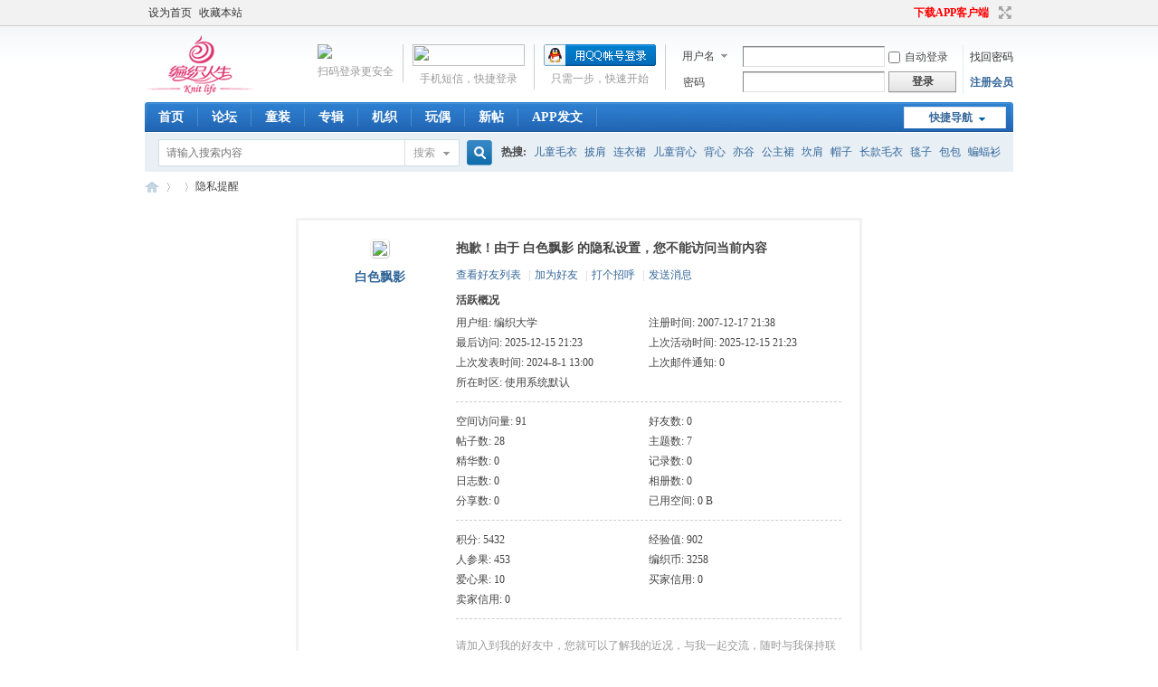

--- FILE ---
content_type: text/html; charset=gbk
request_url: http://bbs.bianzhirensheng.com/space-uid-163339.html
body_size: 5859
content:
<!DOCTYPE html PUBLIC "-//W3C//DTD XHTML 1.0 Transitional//EN" "http://www.w3.org/TR/xhtml1/DTD/xhtml1-transitional.dtd">
<html xmlns="http://www.w3.org/1999/xhtml">
<head>
<meta http-equiv="Content-Type" content="text/html; charset=gbk" />
<meta http-equiv="X-UA-Compatible" content="IE=EmulateIE10" /><title>白色飘影的个人资料 -  编织人生论坛 -  Powered by Discuz!</title>
<meta name="applicable-device"content="pc,mobile">
<meta name="shenma-site-verification" content="0892dfa7ca19c29394c5b2682bbef6d3_1449463696"> 
<meta name="msvalidate.01" content="A9473631C93ADCB42280279CF2100266" />
<meta name="keywords" content="白色飘影的个人资料" />
<meta name="description" content="白色飘影的个人资料 ,编织人生论坛" />
<meta name="generator" content="Discuz! X3.4" />
<meta name="author" content="Discuz! Team and Comsenz UI Team" />
<meta name="copyright" content="2001-2021 Tencent Cloud." />
<meta name="MSSmartTagsPreventParsing" content="True" />
<meta http-equiv="MSThemeCompatible" content="Yes" />
<base href="http://bbs.bianzhirensheng.com/" /><link rel="stylesheet" type="text/css" href="data/cache/style_1_common.css?Rcm" /><link rel="stylesheet" type="text/css" href="data/cache/style_1_home_space.css?Rcm" /><link rel="stylesheet" id="css_extstyle" type="text/css" href="./template/default/style/t1/style.css" /><script type="text/javascript">var STYLEID = '1', STATICURL = 'static/', IMGDIR = 'static/image/common', VERHASH = 'Rcm', charset = 'gbk', discuz_uid = '0', cookiepre = 'bianzhixcsl_5ef5_', cookiedomain = '.bianzhirensheng.com', cookiepath = '/', showusercard = '1', attackevasive = '0', disallowfloat = 'login|sendpm|newthread|reply|viewratings|viewvote|tradeorder|activity|debate|usergroups', creditnotice = '2|经验值|,5|人参果|,6|编织币|,7|爱心果|', defaultstyle = './template/default/style/t1', REPORTURL = 'aHR0cDovL2Jicy5iaWFuemhpcmVuc2hlbmcuY29tL3NwYWNlLXVpZC0xNjMzMzkuaHRtbA==', SITEURL = 'http://bbs.bianzhirensheng.com/', JSPATH = 'data/cache/', CSSPATH = 'data/cache/style_', DYNAMICURL = '';</script>
<script src="data/cache/common.js?Rcm" type="text/javascript"></script>
<meta name="application-name" content="编织人生论坛" />
<meta name="msapplication-tooltip" content="编织人生论坛" />
<meta name="msapplication-task" content="name=首页;action-uri=http://bbs.bianzhirensheng.com/portal.php;icon-uri=http://bbs.bianzhirensheng.com/static/image/common/portal.ico" /><meta name="msapplication-task" content="name=论坛;action-uri=http://bbs.bianzhirensheng.com/forum.php;icon-uri=http://bbs.bianzhirensheng.com/static/image/common/bbs.ico" />
<script src="data/cache/home.js?Rcm" type="text/javascript"></script>
</head>

<body id="nv_home" class="pg_space" onkeydown="if(event.keyCode==27) return false;">
<div id="append_parent"></div><div id="ajaxwaitid"></div>
<div id="toptb" class="cl">
<div class="wp">
<div class="z"><a href="javascript:;"  onclick="setHomepage('https://bbs.bianzhirensheng.com/');">设为首页</a><a href="https://bbs.bianzhirensheng.com/"  onclick="addFavorite(this.href, '编织人生论坛');return false;">收藏本站</a></div>
<div class="y">
<a id="switchblind" href="javascript:;" onclick="toggleBlind(this)" title="开启辅助访问" class="switchblind"></a>
<a href="https://bbs.bianzhirensheng.com/plugin.php?id=pin_app:app"  style="font-weight: bold;color: red">下载APP客户端</a><a href="javascript:;" id="switchwidth" onclick="widthauto(this)" title="切换到宽版" class="switchwidth">切换到宽版</a>
</div>
</div>
</div>

<div id="hd">
<div class="wp">
<div class="hdc cl"><h2><a href="http://bbs.bianzhirensheng.com/" title="编织人生论坛"><img src="static/image/common/logo.png" alt="编织人生论坛" border="0" /></a></h2><script src="data/cache/logging.js?Rcm" type="text/javascript"></script>
<form method="post" autocomplete="off" id="lsform" action="member.php?mod=logging&amp;action=login&amp;loginsubmit=yes&amp;infloat=yes&amp;lssubmit=yes" onsubmit="return lsSubmit();">
<div class="fastlg cl">
<span id="return_ls" style="display:none"></span>
<div class="y pns">
<table cellspacing="0" cellpadding="0">
<tr>
<td>
<span class="ftid">
<select name="fastloginfield" id="ls_fastloginfield" width="40" tabindex="900">
<option value="username">用户名</option>
<option value="email">Email</option>
</select>
</span>
<script type="text/javascript">simulateSelect('ls_fastloginfield')</script>
</td>
<td><input type="text" name="username" id="ls_username" autocomplete="off" class="px vm" tabindex="901" /></td>
<td class="fastlg_l"><label for="ls_cookietime"><input type="checkbox" name="cookietime" id="ls_cookietime" class="pc" value="2592000" tabindex="903" />自动登录</label></td>
<td>&nbsp;<a href="javascript:;" onclick="showWindow('login', 'member.php?mod=logging&action=login&viewlostpw=1')">找回密码</a></td>
</tr>
<tr>
<td><label for="ls_password" class="z psw_w">密码</label></td>
<td><input type="password" name="password" id="ls_password" class="px vm" autocomplete="off" tabindex="902" /></td>
<td class="fastlg_l"><button type="submit" class="pn vm" tabindex="904" style="width: 75px;"><em>登录</em></button></td>
<td>&nbsp;<a href="member.php?mod=register" class="xi2 xw1">注册会员</a></td>
</tr>
</table>
<input type="hidden" name="formhash" value="1f6e1f55" />
<input type="hidden" name="quickforward" value="yes" />
<input type="hidden" name="handlekey" value="ls" />
</div>

<div class="fastlg_fm y" style="margin-right: 10px; padding-right: 10px">
<p><a href="http://bbs.bianzhirensheng.com/connect.php?mod=login&op=init&referer=home.php%3Fmod%3Dspace%26uid%3D163339&statfrom=login_simple"><img src="static/image/common/qq_login.gif" class="vm" alt="QQ登录" /></a></p>
<p class="hm xg1" style="padding-top: 2px;">只需一步，快速开始</p>
</div>

<div class="fastlg_fm y" style="margin-right: 10px; padding-right: 10px">
<p><a href="member.php?mod=logging&amp;action=login" target="_self"><img src="source/plugin/jzsjiale_isms/static/images/login.png" style="width:124px;height:24px;" class="vm" /></a></p>
<p class="hm xg1" style="padding-top: 2px;">手机短信，快捷登录</p>
</div>

<div class="fastlg_fm y" style="margin-right: 10px; padding-right: 10px">
<a href="javascript:;" onclick="showWindow('pcqrcode', 'plugin.php?id=zimucms_appscan&model=pcqrcode')"><img src="source/plugin/zimucms_appscan/static/applogin.png" class="vm"></a>
<p class="hm xg1" style="padding-top: 2px;">扫码登录更安全</p>
</div>
</div>
</form>

</div>

<div id="nv">
<a href="javascript:;" id="qmenu" onmouseover="delayShow(this, function () {showMenu({'ctrlid':'qmenu','pos':'34!','ctrlclass':'a','duration':2});showForummenu(0);})">快捷导航</a>
<ul><li id="mn_N581b" ><a href="http://www.bianzhirensheng.com/" hidefocus="true" target="_blank"  >首页</a></li><li id="mn_Nd88a" onmouseover="showMenu({'ctrlid':this.id,'ctrlclass':'hover','duration':2})"><a href="https://bbs.bianzhirensheng.com" hidefocus="true"  >论坛</a></li><li id="mn_N0ec5" ><a href="https://bbs.bianzhirensheng.com/forum.php?gid=1342" hidefocus="true" target="_blank"  >童装</a></li><li id="mn_forum_11" ><a href="https://bbs.bianzhirensheng.com/forum.php?mod=collection" hidefocus="true" title="Collection"  >专辑<span>Collection</span></a></li><li id="mn_Na09a" ><a href="https://bbs.bianzhirensheng.com/forum.php?gid=1404" hidefocus="true"  >机织</a></li><li id="mn_N4cd8" ><a href="https://bbs.bianzhirensheng.com/forum.php?gid=1331" hidefocus="true" target="_blank"  >玩偶</a></li><li id="mn_Ncc6f" onmouseover="showMenu({'ctrlid':this.id,'ctrlclass':'hover','duration':2})"><a href="https://bbs.bianzhirensheng.com/sitemap.php" hidefocus="true"  >新帖</a></li><li id="mn_Nf4fd" ><a href="https://app.bianzhirensheng.com" hidefocus="true" target="_blank"  >APP发文</a></li></ul>
</div>
<ul class="p_pop h_pop" id="mn_Nd88a_menu" style="display: none"><li><a href="/forum-31-1.html" hidefocus="true" >公告区</a></li><li><a href="/forum-9-1.html" hidefocus="true" >棒针编织</a></li><li><a href="/forum-14-1.html" hidefocus="true" >钩针编织</a></li><li><a href="/forum-25-1.html" hidefocus="true" >毛线卖场</a></li><li><a href="https://bbs.bianzhirensheng.com/forum-1180-1.html" hidefocus="true" >名店街</a></li><li><a href="https://bbs.bianzhirensheng.com/misc.php?mod=ranklist&type=thread&view=replies&orderby=thisweek" hidefocus="true" >排行榜</a></li><li><a href="https://bbs.bianzhirensheng.com/forum.php?mod=forumdisplay&fid=726&filter=typeid&typeid=884" hidefocus="true" >新手帮助</a></li></ul><ul class="p_pop h_pop" id="mn_Ncc6f_menu" style="display: none"><li><a href="https://bbs.bianzhirensheng.com/sitemap.php" hidefocus="true" >最新贴</a></li><li><a href="https://bbs.bianzhirensheng.com/xr.php" hidefocus="true" >新人榜</a></li></ul><div id="mu" class="cl">
</div><div id="scbar" class="scbar_narrow cl">
<form id="scbar_form" method="post" autocomplete="off" onsubmit="searchFocus($('scbar_txt'))" action="search.php?searchsubmit=yes" target="_blank">
<input type="hidden" name="mod" id="scbar_mod" value="search" />
<input type="hidden" name="formhash" value="1f6e1f55" />
<input type="hidden" name="srchtype" value="title" />
<input type="hidden" name="srhfid" value="0" />
<input type="hidden" name="srhlocality" value="home::space" />
<table cellspacing="0" cellpadding="0">
<tr>
<td class="scbar_icon_td"></td>
<td class="scbar_txt_td"><input type="text" name="srchtxt" id="scbar_txt" value="请输入搜索内容" autocomplete="off" x-webkit-speech speech /></td>
<td class="scbar_type_td"><a href="javascript:;" id="scbar_type" class="xg1" onclick="showMenu(this.id)" hidefocus="true">搜索</a></td>
<td class="scbar_btn_td"><button type="submit" name="searchsubmit" id="scbar_btn" sc="1" class="pn pnc" value="true"><strong class="xi2">搜索</strong></button></td>
<td class="scbar_hot_td">
<div id="scbar_hot">
<strong class="xw1">热搜: </strong>

<a href="search.php?mod=forum&amp;srchtxt=%B6%F9%CD%AF%C3%AB%D2%C2&amp;formhash=1f6e1f55&amp;searchsubmit=true&amp;source=hotsearch" target="_blank" class="xi2" sc="1">儿童毛衣</a>



<a href="search.php?mod=forum&amp;srchtxt=%C5%FB%BC%E7&amp;formhash=1f6e1f55&amp;searchsubmit=true&amp;source=hotsearch" target="_blank" class="xi2" sc="1">披肩</a>



<a href="search.php?mod=forum&amp;srchtxt=%C1%AC%D2%C2%C8%B9&amp;formhash=1f6e1f55&amp;searchsubmit=true&amp;source=hotsearch" target="_blank" class="xi2" sc="1">连衣裙</a>



<a href="search.php?mod=forum&amp;srchtxt=%B6%F9%CD%AF%B1%B3%D0%C4&amp;formhash=1f6e1f55&amp;searchsubmit=true&amp;source=hotsearch" target="_blank" class="xi2" sc="1">儿童背心</a>



<a href="search.php?mod=forum&amp;srchtxt=%B1%B3%D0%C4&amp;formhash=1f6e1f55&amp;searchsubmit=true&amp;source=hotsearch" target="_blank" class="xi2" sc="1">背心</a>



<a href="search.php?mod=forum&amp;srchtxt=%D2%E0%B9%C8&amp;formhash=1f6e1f55&amp;searchsubmit=true&amp;source=hotsearch" target="_blank" class="xi2" sc="1">亦谷</a>



<a href="search.php?mod=forum&amp;srchtxt=%B9%AB%D6%F7%C8%B9&amp;formhash=1f6e1f55&amp;searchsubmit=true&amp;source=hotsearch" target="_blank" class="xi2" sc="1">公主裙</a>



<a href="search.php?mod=forum&amp;srchtxt=%BF%B2%BC%E7&amp;formhash=1f6e1f55&amp;searchsubmit=true&amp;source=hotsearch" target="_blank" class="xi2" sc="1">坎肩</a>



<a href="search.php?mod=forum&amp;srchtxt=%C3%B1%D7%D3&amp;formhash=1f6e1f55&amp;searchsubmit=true&amp;source=hotsearch" target="_blank" class="xi2" sc="1">帽子</a>



<a href="search.php?mod=forum&amp;srchtxt=%B3%A4%BF%EE%C3%AB%D2%C2&amp;formhash=1f6e1f55&amp;searchsubmit=true&amp;source=hotsearch" target="_blank" class="xi2" sc="1">长款毛衣</a>



<a href="search.php?mod=forum&amp;srchtxt=%CC%BA%D7%D3&amp;formhash=1f6e1f55&amp;searchsubmit=true&amp;source=hotsearch" target="_blank" class="xi2" sc="1">毯子</a>



<a href="search.php?mod=forum&amp;srchtxt=%B0%FC%B0%FC&amp;formhash=1f6e1f55&amp;searchsubmit=true&amp;source=hotsearch" target="_blank" class="xi2" sc="1">包包</a>



<a href="search.php?mod=forum&amp;srchtxt=%F2%F9%F2%F0%C9%C0&amp;formhash=1f6e1f55&amp;searchsubmit=true&amp;source=hotsearch" target="_blank" class="xi2" sc="1">蝙蝠衫</a>



<a href="search.php?mod=forum&amp;srchtxt=%B5%F5%B4%F8&amp;formhash=1f6e1f55&amp;searchsubmit=true&amp;source=hotsearch" target="_blank" class="xi2" sc="1">吊带</a>



<a href="search.php?mod=forum&amp;srchtxt=%D0%A1%C5%FB%BC%E7&amp;formhash=1f6e1f55&amp;searchsubmit=true&amp;source=hotsearch" target="_blank" class="xi2" sc="1">小披肩</a>



<a href="search.php?mod=forum&amp;srchtxt=%D3%A4%B6%F9%C3%B1%D7%D3&amp;formhash=1f6e1f55&amp;searchsubmit=true&amp;source=hotsearch" target="_blank" class="xi2" sc="1">婴儿帽子</a>



<a href="search.php?mod=forum&amp;srchtxt=%BF%AA%C9%C0&amp;formhash=1f6e1f55&amp;searchsubmit=true&amp;source=hotsearch" target="_blank" class="xi2" sc="1">开衫</a>



<a href="search.php?mod=forum&amp;srchtxt=%D3%A4%B6%F9%D0%AC&amp;formhash=1f6e1f55&amp;searchsubmit=true&amp;source=hotsearch" target="_blank" class="xi2" sc="1">婴儿鞋</a>



<a href="search.php?mod=forum&amp;srchtxt=%C1%B0%E4%F4&amp;formhash=1f6e1f55&amp;searchsubmit=true&amp;source=hotsearch" target="_blank" class="xi2" sc="1">涟漪</a>



<a href="search.php?mod=forum&amp;srchtxt=%C7%C9%CA%D6%C2%E8%DF%E4&amp;formhash=1f6e1f55&amp;searchsubmit=true&amp;source=hotsearch" target="_blank" class="xi2" sc="1">巧手妈咪</a>

</div>
</td>
</tr>
</table>
</form>
</div>
<ul id="scbar_type_menu" class="p_pop" style="display: none;"><li><a href="javascript:;" rel="user">用户</a></li></ul>
<script type="text/javascript">
initSearchmenu('scbar', '');
</script>
</div>
</div>


         <script type="text/javascript">
           if (typeof jQuery != 'undefined'){
              var boan_old_jq = jQuery;
           } 
         </script><script type="text/javascript" src="source/plugin/boan_h5upload/js/jquery-1.11.0.min.js?Rcm" charset="utf-8"></script>
          <script type="text/javascript">
             var boan_jq=$.noConflict();
             if (typeof  boan_old_jq != 'undefined'){
               jQuery = boan_old_jq;
              }
         </script>
<div id="wp" class="wp">
<div id="pt" class="bm cl">
<div class="z">
<a href="./" class="nvhm" title="首页">编织人生论坛</a> <em>&rsaquo;</em>
<a href="https://bbs.bianzhirensheng.com/home.php"></a> <em>&rsaquo;</em> 
隐私提醒
</div>
</div>
<div id="ct" class="wp cl">
<div class="nfl">
<div class="f_c mtw mbw">
<table cellpadding="0" cellspacing="0" width="100%" style="table-layout: fixed;">
<tr>
<td valign="top" width="140" class="hm">
<div class="avt avtm"><a href="https://bbs.bianzhirensheng.com/space-uid-163339.html"><img src="https://ucenter.bianzhirensheng.com/data/avatar/000/16/33/39_avatar_middle.jpg" onerror="this.onerror=null;this.src='https://ucenter.bianzhirensheng.com/images/noavatar_middle.gif'" /></a></div>
<p class="mtm xw1 xi2 xs2"><a href="https://bbs.bianzhirensheng.com/space-uid-163339.html">白色飘影</a></p>
</td>
<td width="14"></td>
<td valign="top" class="xs1">
<h2 class="xs2">
抱歉！由于 白色飘影 的隐私设置，您不能访问当前内容 
</h2>
<p class="mtm mbm">
<a href="https://bbs.bianzhirensheng.com/home.php?mod=space&amp;uid=163339&amp;do=friend">查看好友列表</a>
<span class="pipe">|</span><a href="https://bbs.bianzhirensheng.com/home.php?mod=spacecp&amp;ac=friend&amp;op=add&amp;uid=163339&amp;handlekey=addfriendhk_163339" id="a_friend" onclick="showWindow(this.id, this.href, 'get', 0);">加为好友</a>
<span class="pipe">|</span><a href="https://bbs.bianzhirensheng.com/home.php?mod=spacecp&amp;ac=poke&amp;op=send&amp;uid=163339&amp;handlekey=propokehk_163339" id="a_poke" onclick="showWindow(this.id, this.href, 'get', 0);">打个招呼</a>
<span class="pipe">|</span><a href="https://bbs.bianzhirensheng.com/home.php?mod=spacecp&amp;ac=pm&amp;op=showmsg&amp;handlekey=showmsg_163339&amp;touid=163339&amp;pmid=0&amp;daterange=4" id="a_pm" onclick="showWindow(this.id, this.href, 'get', 0);">发送消息</a>
<!--span class="pipe">|</span><a href="https://bbs.bianzhirensheng.com/home.php?mod=spacecp&amp;ac=common&amp;op=report&amp;idtype=uid&amp;id=163339&amp;handlekey=reportbloghk_163339" id="a_report" onclick="showWindow(this.id, this.href, 'get', 0);">举报</a-->
</p>

<div class="mtm pbm mbm bbda cl">
<h2 class="mbn">活跃概况</h2>
<ul class="xl xl2 cl">
<li>用户组: <span style="color:">编织大学</span> </li>
<li>注册时间: 2007-12-17 21:38</li>
<li>最后访问: 2025-12-15 21:23</li>
<li>上次活动时间: 2025-12-15 21:23</li>
<li>上次发表时间: 2024-8-1 13:00</li>
<li>上次邮件通知: 0</li>
<li>所在时区: 使用系统默认</li>
</ul>
</div>

<ul class="pbm mbm bbda cl xl xl2 ">
<li>空间访问量: 91</li>
<li>好友数: 0</li>
<li>帖子数: 28</li>
<li>主题数: 7</li>
<li>精华数: 0</li>
<li>记录数: 0</li>
<li>日志数: 0</li>
<li>相册数: 0</li>
<li>分享数: 0</li>

<li>已用空间:    0 B </li>
</ul>

<ul class="pbm mbm bbda cl xl xl2 ">
<li>积分: 5432</li><li>经验值: 902 </li>
<li>人参果: 453 </li>
<li>编织币: 3258 </li>
<li>爱心果: 10 </li>

<li>买家信用: 0</li>
<li>卖家信用: 0</li>
</ul>

<p class="mtw xg1">请加入到我的好友中，您就可以了解我的近况，与我一起交流，随时与我保持联系 </p>
<p class="mtm cl"><a href="https://bbs.bianzhirensheng.com/home.php?mod=spacecp&amp;ac=friend&amp;op=add&amp;uid=163339" id="add_friend" onclick="showWindow(this.id, this.href, 'get', 0);" class="pn z" style="text-decoration: none;"><strong class="z">加为好友</strong></a></p>
</td>
</tr>
</table>
</div>
</div>
</div>	</div>
<div id="ft" class="wp cl">
<div id="flk" class="y">
<p>
<a href="/forum_sitemap.xml" >论坛地图</a><span class="pipe">|</span><a href="https://bbs.bianzhirensheng.com/forum.php?mobile=yes" >手机版</a><span class="pipe">|</span><a href="https://bbs.bianzhirensheng.com/forum.php?mod=misc&action=showdarkroom" >小黑屋</a><span class="pipe">|</span><a href="https://bbs.bianzhirensheng.com/archiver/" >Archiver</a><span class="pipe">|</span><a href="http://bbs.bianzhirensheng.com/color01.html" >颜色表</a><span class="pipe">|</span><a href="https://bbs.bianzhirensheng.com/plugin.php?id=pin_app:app" >下载APP客户端</a><span class="pipe">|</span><strong><a href="https://bbs.bianzhirensheng.com" target="_blank">编织人生</a></strong>
( <a href="https://beian.miit.gov.cn/" target="_blank">ICP12028468-2</a> )</p>
<p class="xs0">
GMT+8, 2026-1-28 07:30<span id="debuginfo">
</span>
</p>
</div>
<div id="frt">
<p>Powered by <strong><a href="http://www.discuz.net" target="_blank">Discuz!</a></strong> <em>X3.4</em></p>
<p class="xs0">Copyright &copy; 2001-2021, Tencent Cloud.</p>
</div></div>
<script src="home.php?mod=misc&ac=sendmail&rand=1769556606" type="text/javascript"></script>

<div id="scrolltop">
<span hidefocus="true"><a title="返回顶部" onclick="window.scrollTo('0','0')" class="scrolltopa" ><b>返回顶部</b></a></span>
</div>
<script type="text/javascript">_attachEvent(window, 'scroll', function () { showTopLink(); });checkBlind();</script>
</body>
</html>
